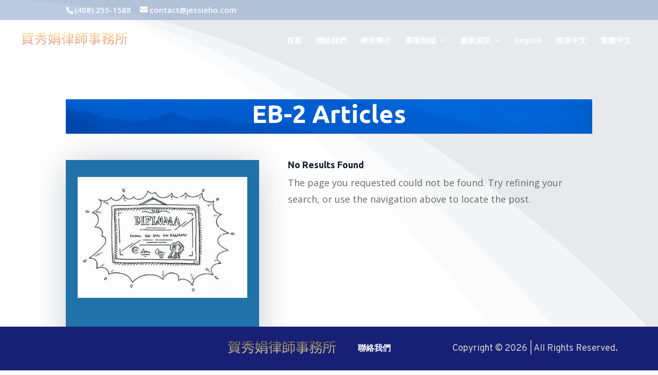

--- FILE ---
content_type: text/css
request_url: https://jessieholawfirm.com/wp-content/et-cache/249113/et-core-unified-cpt-deferred-249113.min.css?ver=1768785584
body_size: 558
content:
.et-db #et-boc .et-l div.et_pb_section.et_pb_section_0_tb_footer{background-image:url(https://jessieholawfirm.com/wp-content/uploads/2022/07/blue-photo.jpg)!important}.et-db #et-boc .et-l .et_pb_section_0_tb_footer{height:85px}.et-db #et-boc .et-l .et_pb_section_0_tb_footer.et_pb_section{padding-top:0px;padding-bottom:0px}.et-db #et-boc .et-l .et_pb_row_0_tb_footer{background-color:#182075;position:fixed!important;bottom:0px;top:auto;left:50%;right:auto;transform:translateX(-50%);height:inherit!important;display:flex;align-items:center}.et-db #et-boc .et-l .et_pb_row_0_tb_footer.et_pb_row{padding-top:0px!important;padding-right:3%!important;padding-bottom:0px!important;padding-left:3%!important;padding-top:0px;padding-right:3%;padding-bottom:0px;padding-left:3%}.et-db #et-boc .et-l .et_pb_row_0_tb_footer,body.et-db #page-container .et-db #et-boc .et-l #et-boc .et-l .et_pb_row_0_tb_footer.et_pb_row,body.et_pb_pagebuilder_layout.single.et-db #page-container #et-boc .et-l #et-boc .et-l .et_pb_row_0_tb_footer.et_pb_row,body.et_pb_pagebuilder_layout.single.et_full_width_page.et-db #page-container #et-boc .et-l #et-boc .et-l .et_pb_row_0_tb_footer.et_pb_row{width:100%;max-width:100%}body.logged-in.admin-bar.et-db #et-boc .et-l .et_pb_row_0_tb_footer{top:auto}.et-db #et-boc .et-l .et_pb_social_media_follow_0_tb_footer li.et_pb_social_icon a.icon:before{color:#1a1e36}.et-db #et-boc .et-l .et_pb_menu_0_tb_footer.et_pb_menu ul li a{font-family:'Overpass',Helvetica,Arial,Lucida,sans-serif;font-weight:600;font-size:16px;color:#d3d3d3!important}.et-db #et-boc .et-l .et_pb_menu_0_tb_footer{filter:saturate(42%) brightness(147%);backface-visibility:hidden}html:not(.et_fb_edit_enabled) .et-db #et-fb-app #et-boc .et-l .et_pb_menu_0_tb_footer:hover{filter:saturate(42%) brightness(147%)}.et-db #et-boc .et-l .et_pb_menu_0_tb_footer.et_pb_menu .nav li ul,.et-db #et-boc .et-l .et_pb_menu_0_tb_footer.et_pb_menu .et_mobile_menu,.et-db #et-boc .et-l .et_pb_menu_0_tb_footer.et_pb_menu .et_mobile_menu ul{background-color:#ffffff!important}.et-db #et-boc .et-l .et_pb_menu_0_tb_footer .et_pb_menu__logo-wrap .et_pb_menu__logo img{width:auto}.et-db #et-boc .et-l .et_pb_menu_0_tb_footer .et_pb_menu_inner_container>.et_pb_menu__logo-wrap,.et-db #et-boc .et-l .et_pb_menu_0_tb_footer .et_pb_menu__logo-slot{width:auto;max-width:100%}.et-db #et-boc .et-l .et_pb_menu_0_tb_footer .et_pb_menu_inner_container>.et_pb_menu__logo-wrap .et_pb_menu__logo img,.et-db #et-boc .et-l .et_pb_menu_0_tb_footer .et_pb_menu__logo-slot .et_pb_menu__logo-wrap img{height:auto;max-height:50px}.et-db #et-boc .et-l .et_pb_menu_0_tb_footer .mobile_nav .mobile_menu_bar:before,.et-db #et-boc .et-l .et_pb_menu_0_tb_footer .et_pb_menu__icon.et_pb_menu__search-button,.et-db #et-boc .et-l .et_pb_menu_0_tb_footer .et_pb_menu__icon.et_pb_menu__close-search-button,.et-db #et-boc .et-l .et_pb_menu_0_tb_footer .et_pb_menu__icon.et_pb_menu__cart-button{color:#2ea3f2}.et-db #et-boc .et-l .et_pb_menu_0_tb_footer .et_pb_menu__logo-wrap img{filter:hue-rotate(285deg) saturate(0%) invert(100%) sepia(100%);backface-visibility:hidden}html:not(.et_fb_edit_enabled) .et-db #et-fb-app #et-boc .et-l .et_pb_menu_0_tb_footer:hover .et_pb_menu__logo-wrap img{filter:hue-rotate(285deg) saturate(0%) invert(100%) sepia(100%)}.et-db #et-boc .et-l .et_pb_text_0_tb_footer.et_pb_text{color:#d3d3d3!important}.et-db #et-boc .et-l .et_pb_text_0_tb_footer{font-family:'Overpass',Helvetica,Arial,Lucida,sans-serif}@media only screen and (min-width:768px) and (max-width:980px){.et-db #et-boc .et-l .et_pb_row_0_tb_footer{height:inherit!important;display:flex;align-items:center}.et-db #et-boc .et-l .et_pb_column_0_tb_footer{display:none!important}}@media only screen and (max-width:767px){.et-db #et-boc .et-l .et_pb_row_0_tb_footer{height:inherit!important;display:block}.et-db #et-boc .et-l .et_pb_column_0_tb_footer{display:none!important}.et-db #et-boc .et-l .et_pb_social_media_follow_0_tb_footer li a.icon:before{font-size:14px;line-height:28px;height:28px;width:28px}.et-db #et-boc .et-l .et_pb_social_media_follow_0_tb_footer li a.icon{height:28px;width:28px}.et-db #et-boc .et-l .et_pb_text_0_tb_footer{margin-top:10px!important;margin-bottom:10px!important}}